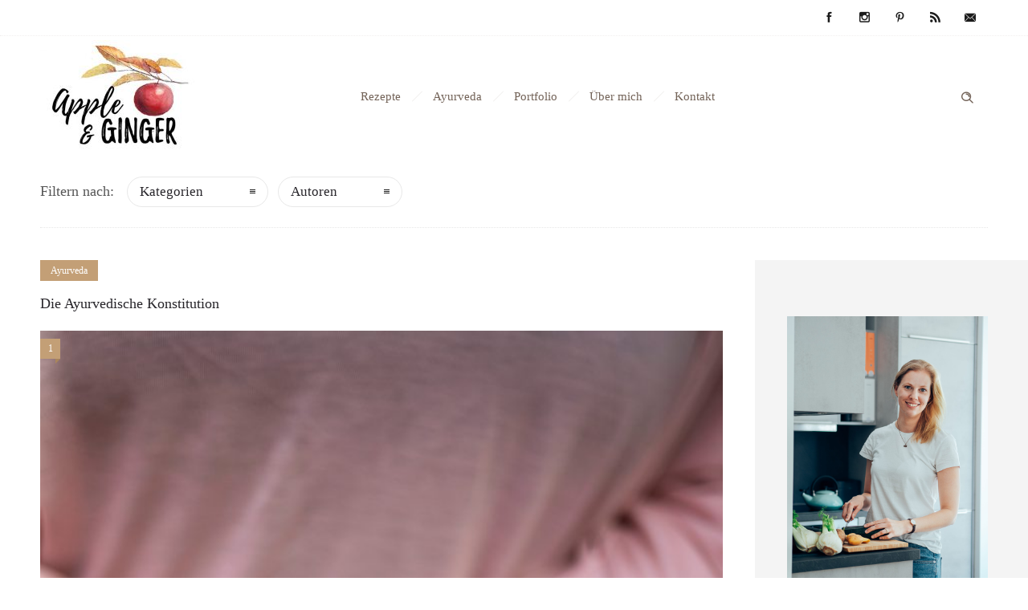

--- FILE ---
content_type: text/html; charset=UTF-8
request_url: https://appleandginger.de/category/lifestyle-nachhaltigkeit/stories/page/2
body_size: 14710
content:
<!DOCTYPE html>
<!--[if lt IE 7]><html
class="no-js ie lt-ie9 lt-ie8 lt-ie7" lang=de> <![endif]-->
<!--[if IE 7]><html
class="no-js ie lt-ie9 lt-ie8" lang=de> <![endif]-->
<!--[if IE 8]><html
class="no-js ie lt-ie9" lang=de> <![endif]-->
<!--[if gt IE 8]><html
class="no-js ie lt-ie10" lang=de> <![endif]-->
<!--[if gt IE 9]><!--><html
class=no-ie lang=de> <!--<![endif]--><head><meta
charset="utf-8"><link
rel=icon type=image/png href=https://appleandginger.de/wp-content/uploads/2017/11/AppleandGinger-Logo-quadrat.jpg><link
rel=apple-touch-icon href=https://appleandginger.de/wp-content/uploads/2017/11/AppleandGinger-Logo-quadrat.jpg><link
rel=apple-touch-icon sizes=76x76 href=https://appleandginger.de/wp-content/uploads/2017/11/AppleandGinger-Logo-quadrat.jpg><link
rel=apple-touch-icon sizes=120x120 href=https://appleandginger.de/wp-content/uploads/2017/11/AppleandGinger-Logo-quadrat.jpg><link
rel=apple-touch-icon sizes=152x152 href=https://appleandginger.de/wp-content/uploads/2017/11/AppleandGinger-Logo-quadrat.jpg><meta
name="viewport" content="width=device-width, initial-scale=1.0">
<!--[if lte IE 9]> <script src=https://appleandginger.de/wp-content/themes/dfd-ronneby/assets/js/html5shiv.js></script> <![endif]-->
<!--[if lte IE 8]> <script src=https://appleandginger.de/wp-content/themes/dfd-ronneby/assets/js/excanvas.compiled.js></script> <![endif]--><link
rel=alternate type=application/rss+xml title="Apple and Ginger Feed" href=https://appleandginger.de/feed/ ><meta
name='robots' content='index, follow, max-image-preview:large, max-snippet:-1, max-video-preview:-1'><title>Stories Archive - Seite 2 von 2 - Apple and Ginger</title><link
rel=canonical href=https://appleandginger.de/category/lifestyle-nachhaltigkeit/stories/page/2><link
rel=prev href=https://appleandginger.de/category/lifestyle-nachhaltigkeit/stories><meta
property="og:locale" content="de_DE"><meta
property="og:type" content="article"><meta
property="og:title" content="Stories Archive - Seite 2 von 2 - Apple and Ginger"><meta
property="og:url" content="https://appleandginger.de/category/lifestyle-nachhaltigkeit/stories"><meta
property="og:site_name" content="Apple and Ginger"><meta
name="twitter:card" content="summary_large_image"> <script type=application/ld+json class=yoast-schema-graph>{"@context":"https://schema.org","@graph":[{"@type":"CollectionPage","@id":"https://appleandginger.de/category/lifestyle-nachhaltigkeit/stories","url":"https://appleandginger.de/category/lifestyle-nachhaltigkeit/stories/page/2","name":"Stories Archive - Seite 2 von 2 - Apple and Ginger","isPartOf":{"@id":"https://appleandginger.de/#website"},"primaryImageOfPage":{"@id":"https://appleandginger.de/category/lifestyle-nachhaltigkeit/stories/page/2#primaryimage"},"image":{"@id":"https://appleandginger.de/category/lifestyle-nachhaltigkeit/stories/page/2#primaryimage"},"thumbnailUrl":"https://appleandginger.de/wp-content/uploads/2019/06/miguel-maldonado-658781-unsplash.jpg","breadcrumb":{"@id":"https://appleandginger.de/category/lifestyle-nachhaltigkeit/stories/page/2#breadcrumb"},"inLanguage":"de"},{"@type":"ImageObject","inLanguage":"de","@id":"https://appleandginger.de/category/lifestyle-nachhaltigkeit/stories/page/2#primaryimage","url":"https://appleandginger.de/wp-content/uploads/2019/06/miguel-maldonado-658781-unsplash.jpg","contentUrl":"https://appleandginger.de/wp-content/uploads/2019/06/miguel-maldonado-658781-unsplash.jpg","width":683,"height":1024,"caption":"Frau die drei Aprikosen in der Hand hält"},{"@type":"BreadcrumbList","@id":"https://appleandginger.de/category/lifestyle-nachhaltigkeit/stories/page/2#breadcrumb","itemListElement":[{"@type":"ListItem","position":1,"name":"Startseite","item":"https://appleandginger.de/"},{"@type":"ListItem","position":2,"name":"Lifestyle &amp; Nachhaltigkeit","item":"https://appleandginger.de/category/lifestyle-nachhaltigkeit"},{"@type":"ListItem","position":3,"name":"Stories"}]},{"@type":"WebSite","@id":"https://appleandginger.de/#website","url":"https://appleandginger.de/","name":"Apple and Ginger: Der Ayurveda Blog für ein besseres Lebensgefühl","description":"Gesunde vegetarische, vegane &amp; ayurvedische Rezepte","potentialAction":[{"@type":"SearchAction","target":{"@type":"EntryPoint","urlTemplate":"https://appleandginger.de/?s={search_term_string}"},"query-input":{"@type":"PropertyValueSpecification","valueRequired":true,"valueName":"search_term_string"}}],"inLanguage":"de"}]}</script> <link
rel=dns-prefetch href=//fonts.googleapis.com><link
rel=alternate type=application/rss+xml title="Apple and Ginger &raquo; Feed" href=https://appleandginger.de/feed><link
rel=alternate type=application/rss+xml title="Apple and Ginger &raquo; Kommentar-Feed" href=https://appleandginger.de/comments/feed><link
rel=alternate type=application/rss+xml title="Apple and Ginger &raquo; Stories Kategorie-Feed" href=https://appleandginger.de/category/lifestyle-nachhaltigkeit/stories/feed> <script>(()=>{"use strict";const e=[400,500,600,700,800,900],t=e=>`wprm-min-${e}`,n=e=>`wprm-max-${e}`,s=new Set,o="ResizeObserver"in window,r=o?new ResizeObserver((e=>{for(const t of e)c(t.target)})):null,i=.5/(window.devicePixelRatio||1);function c(s){const o=s.getBoundingClientRect().width||0;for(let r=0;r<e.length;r++){const c=e[r],a=o<=c+i;o>c+i?s.classList.add(t(c)):s.classList.remove(t(c)),a?s.classList.add(n(c)):s.classList.remove(n(c))}}function a(e){s.has(e)||(s.add(e),r&&r.observe(e),c(e))}!function(e=document){e.querySelectorAll(".wprm-recipe").forEach(a)}();if(new MutationObserver((e=>{for(const t of e)for(const e of t.addedNodes)e instanceof Element&&(e.matches?.(".wprm-recipe")&&a(e),e.querySelectorAll?.(".wprm-recipe").forEach(a))})).observe(document.documentElement,{childList:!0,subtree:!0}),!o){let e=0;addEventListener("resize",(()=>{e&&cancelAnimationFrame(e),e=requestAnimationFrame((()=>s.forEach(c)))}),{passive:!0})}})();</script><style id=wp-img-auto-sizes-contain-inline-css>img:is([sizes=auto i],[sizes^="auto," i]){contain-intrinsic-size:3000px 1500px}</style><link
rel=stylesheet href=https://appleandginger.de/wp-content/cache/minify/4e7c7.css media=all><style id=wp-block-library-inline-css>/*<![CDATA[*/:root{--wp-block-synced-color:#7a00df;--wp-block-synced-color--rgb:122,0,223;--wp-bound-block-color:var(--wp-block-synced-color);--wp-editor-canvas-background:#ddd;--wp-admin-theme-color:#007cba;--wp-admin-theme-color--rgb:0,124,186;--wp-admin-theme-color-darker-10:#006ba1;--wp-admin-theme-color-darker-10--rgb:0,107,160.5;--wp-admin-theme-color-darker-20:#005a87;--wp-admin-theme-color-darker-20--rgb:0,90,135;--wp-admin-border-width-focus:2px}@media (min-resolution:192dpi){:root{--wp-admin-border-width-focus:1.5px}}.wp-element-button{cursor:pointer}:root .has-very-light-gray-background-color{background-color:#eee}:root .has-very-dark-gray-background-color{background-color:#313131}:root .has-very-light-gray-color{color:#eee}:root .has-very-dark-gray-color{color:#313131}:root .has-vivid-green-cyan-to-vivid-cyan-blue-gradient-background{background:linear-gradient(135deg,#00d084,#0693e3)}:root .has-purple-crush-gradient-background{background:linear-gradient(135deg,#34e2e4,#4721fb 50%,#ab1dfe)}:root .has-hazy-dawn-gradient-background{background:linear-gradient(135deg,#faaca8,#dad0ec)}:root .has-subdued-olive-gradient-background{background:linear-gradient(135deg,#fafae1,#67a671)}:root .has-atomic-cream-gradient-background{background:linear-gradient(135deg,#fdd79a,#004a59)}:root .has-nightshade-gradient-background{background:linear-gradient(135deg,#330968,#31cdcf)}:root .has-midnight-gradient-background{background:linear-gradient(135deg,#020381,#2874fc)}:root{--wp--preset--font-size--normal:16px;--wp--preset--font-size--huge:42px}.has-regular-font-size{font-size:1em}.has-larger-font-size{font-size:2.625em}.has-normal-font-size{font-size:var(--wp--preset--font-size--normal)}.has-huge-font-size{font-size:var(--wp--preset--font-size--huge)}.has-text-align-center{text-align:center}.has-text-align-left{text-align:left}.has-text-align-right{text-align:right}.has-fit-text{white-space:nowrap!important}#end-resizable-editor-section{display:none}.aligncenter{clear:both}.items-justified-left{justify-content:flex-start}.items-justified-center{justify-content:center}.items-justified-right{justify-content:flex-end}.items-justified-space-between{justify-content:space-between}.screen-reader-text{border:0;clip-path:inset(50%);height:1px;margin:-1px;overflow:hidden;padding:0;position:absolute;width:1px;word-wrap:normal!important}.screen-reader-text:focus{background-color:#ddd;clip-path:none;color:#444;display:block;font-size:1em;height:auto;left:5px;line-height:normal;padding:15px 23px 14px;text-decoration:none;top:5px;width:auto;z-index:100000}html :where(.has-border-color){border-style:solid}html :where([style*=border-top-color]){border-top-style:solid}html :where([style*=border-right-color]){border-right-style:solid}html :where([style*=border-bottom-color]){border-bottom-style:solid}html :where([style*=border-left-color]){border-left-style:solid}html :where([style*=border-width]){border-style:solid}html :where([style*=border-top-width]){border-top-style:solid}html :where([style*=border-right-width]){border-right-style:solid}html :where([style*=border-bottom-width]){border-bottom-style:solid}html :where([style*=border-left-width]){border-left-style:solid}html :where(img[class*=wp-image-]){height:auto;max-width:100%}:where(figure){margin:0 0 1em}html :where(.is-position-sticky){--wp-admin--admin-bar--position-offset:var(--wp-admin--admin-bar--height,0px)}@media screen and (max-width:600px){html:where(.is-position-sticky){--wp-admin--admin-bar--position-offset:0px}}/*]]>*/</style><style id=wp-block-image-inline-css>/*<![CDATA[*/.wp-block-image>a,.wp-block-image>figure>a{display:inline-block}.wp-block-image img{box-sizing:border-box;height:auto;max-width:100%;vertical-align:bottom}@media not (prefers-reduced-motion){.wp-block-image img.hide{visibility:hidden}.wp-block-image img.show{animation:show-content-image .4s}}.wp-block-image[style*=border-radius] img,.wp-block-image[style*=border-radius]>a{border-radius:inherit}.wp-block-image.has-custom-border img{box-sizing:border-box}.wp-block-image.aligncenter{text-align:center}.wp-block-image.alignfull>a,.wp-block-image.alignwide>a{width:100%}.wp-block-image.alignfull img,.wp-block-image.alignwide img{height:auto;width:100%}.wp-block-image .aligncenter,.wp-block-image .alignleft,.wp-block-image .alignright,.wp-block-image.aligncenter,.wp-block-image.alignleft,.wp-block-image.alignright{display:table}.wp-block-image .aligncenter>figcaption,.wp-block-image .alignleft>figcaption,.wp-block-image .alignright>figcaption,.wp-block-image.aligncenter>figcaption,.wp-block-image.alignleft>figcaption,.wp-block-image.alignright>figcaption{caption-side:bottom;display:table-caption}.wp-block-image .alignleft{float:left;margin:.5em 1em .5em 0}.wp-block-image .alignright{float:right;margin:.5em 0 .5em 1em}.wp-block-image .aligncenter{margin-left:auto;margin-right:auto}.wp-block-image :where(figcaption){margin-bottom:1em;margin-top:.5em}.wp-block-image.is-style-circle-mask img{border-radius:9999px}@supports ((-webkit-mask-image:none) or (mask-image:none)) or (-webkit-mask-image:none){.wp-block-image.is-style-circle-mask img{border-radius:0;-webkit-mask-image:url('data:image/svg+xml;utf8,<svg viewBox="0 0 100 100" xmlns=http://www.w3.org/2000/svg><circle cx=50 cy=50 r=50 /></svg>');mask-image:url('data:image/svg+xml;utf8,<svg viewBox="0 0 100 100" xmlns=http://www.w3.org/2000/svg><circle cx=50 cy=50 r=50 /></svg>');mask-mode:alpha;-webkit-mask-position:center;mask-position:center;-webkit-mask-repeat:no-repeat;mask-repeat:no-repeat;-webkit-mask-size:contain;mask-size:contain}}:root :where(.wp-block-image.is-style-rounded img,.wp-block-image .is-style-rounded img){border-radius:9999px}.wp-block-image figure{margin:0}.wp-lightbox-container{display:flex;flex-direction:column;position:relative}.wp-lightbox-container img{cursor:zoom-in}.wp-lightbox-container img:hover+button{opacity:1}.wp-lightbox-container button{align-items:center;backdrop-filter:blur(16px) saturate(180%);background-color:#5a5a5a40;border:none;border-radius:4px;cursor:zoom-in;display:flex;height:20px;justify-content:center;opacity:0;padding:0;position:absolute;right:16px;text-align:center;top:16px;width:20px;z-index:100}@media not (prefers-reduced-motion){.wp-lightbox-container button{transition:opacity .2s ease}}.wp-lightbox-container button:focus-visible{outline:3px auto #5a5a5a40;outline:3px auto -webkit-focus-ring-color;outline-offset:3px}.wp-lightbox-container button:hover{cursor:pointer;opacity:1}.wp-lightbox-container button:focus{opacity:1}.wp-lightbox-container button:focus,.wp-lightbox-container button:hover,.wp-lightbox-container button:not(:hover):not(:active):not(.has-background){background-color:#5a5a5a40;border:none}.wp-lightbox-overlay{box-sizing:border-box;cursor:zoom-out;height:100vh;left:0;overflow:hidden;position:fixed;top:0;visibility:hidden;width:100%;z-index:100000}.wp-lightbox-overlay .close-button{align-items:center;cursor:pointer;display:flex;justify-content:center;min-height:40px;min-width:40px;padding:0;position:absolute;right:calc(env(safe-area-inset-right) + 16px);top:calc(env(safe-area-inset-top) + 16px);z-index:5000000}.wp-lightbox-overlay .close-button:focus,.wp-lightbox-overlay .close-button:hover,.wp-lightbox-overlay .close-button:not(:hover):not(:active):not(.has-background){background:none;border:none}.wp-lightbox-overlay .lightbox-image-container{height:var(--wp--lightbox-container-height);left:50%;overflow:hidden;position:absolute;top:50%;transform:translate(-50%,-50%);transform-origin:top left;width:var(--wp--lightbox-container-width);z-index:9999999999}.wp-lightbox-overlay .wp-block-image{align-items:center;box-sizing:border-box;display:flex;height:100%;justify-content:center;margin:0;position:relative;transform-origin:0 0;width:100%;z-index:3000000}.wp-lightbox-overlay .wp-block-image img{height:var(--wp--lightbox-image-height);min-height:var(--wp--lightbox-image-height);min-width:var(--wp--lightbox-image-width);width:var(--wp--lightbox-image-width)}.wp-lightbox-overlay .wp-block-image figcaption{display:none}.wp-lightbox-overlay button{background:none;border:none}.wp-lightbox-overlay .scrim{background-color:#fff;height:100%;opacity:.9;position:absolute;width:100%;z-index:2000000}.wp-lightbox-overlay.active{visibility:visible}@media not (prefers-reduced-motion){.wp-lightbox-overlay.active{animation:turn-on-visibility .25s both}.wp-lightbox-overlay.active img{animation:turn-on-visibility .35s both}.wp-lightbox-overlay.show-closing-animation:not(.active){animation:turn-off-visibility .35s both}.wp-lightbox-overlay.show-closing-animation:not(.active) img{animation:turn-off-visibility .25s both}.wp-lightbox-overlay.zoom.active{animation:none;opacity:1;visibility:visible}.wp-lightbox-overlay.zoom.active .lightbox-image-container{animation:lightbox-zoom-in .4s}.wp-lightbox-overlay.zoom.active .lightbox-image-container img{animation:none}.wp-lightbox-overlay.zoom.active .scrim{animation:turn-on-visibility .4s forwards}.wp-lightbox-overlay.zoom.show-closing-animation:not(.active){animation:none}.wp-lightbox-overlay.zoom.show-closing-animation:not(.active) .lightbox-image-container{animation:lightbox-zoom-out .4s}.wp-lightbox-overlay.zoom.show-closing-animation:not(.active) .lightbox-image-container img{animation:none}.wp-lightbox-overlay.zoom.show-closing-animation:not(.active) .scrim{animation:turn-off-visibility .4s forwards}}@keyframes show-content-image{0%{visibility:hidden}99%{visibility:hidden}to{visibility:visible}}@keyframes turn-on-visibility{0%{opacity:0}to{opacity:1}}@keyframes turn-off-visibility{0%{opacity:1;visibility:visible}99%{opacity:0;visibility:visible}to{opacity:0;visibility:hidden}}@keyframes lightbox-zoom-in{0%{transform:translate(calc((-100vw + var(--wp--lightbox-scrollbar-width))/2 + var(--wp--lightbox-initial-left-position)),calc(-50vh + var(--wp--lightbox-initial-top-position))) scale(var(--wp--lightbox-scale))}to{transform:translate(-50%,-50%) scale(1)}}@keyframes lightbox-zoom-out{0%{transform:translate(-50%,-50%) scale(1);visibility:visible}99%{visibility:visible}to{transform:translate(calc((-100vw + var(--wp--lightbox-scrollbar-width))/2 + var(--wp--lightbox-initial-left-position)),calc(-50vh + var(--wp--lightbox-initial-top-position))) scale(var(--wp--lightbox-scale));visibility:hidden}}/*]]>*/</style><style id=global-styles-inline-css>/*<![CDATA[*/:root{--wp--preset--aspect-ratio--square:1;--wp--preset--aspect-ratio--4-3:4/3;--wp--preset--aspect-ratio--3-4:3/4;--wp--preset--aspect-ratio--3-2:3/2;--wp--preset--aspect-ratio--2-3:2/3;--wp--preset--aspect-ratio--16-9:16/9;--wp--preset--aspect-ratio--9-16:9/16;--wp--preset--color--black:#000;--wp--preset--color--cyan-bluish-gray:#abb8c3;--wp--preset--color--white:#fff;--wp--preset--color--pale-pink:#f78da7;--wp--preset--color--vivid-red:#cf2e2e;--wp--preset--color--luminous-vivid-orange:#ff6900;--wp--preset--color--luminous-vivid-amber:#fcb900;--wp--preset--color--light-green-cyan:#7bdcb5;--wp--preset--color--vivid-green-cyan:#00d084;--wp--preset--color--pale-cyan-blue:#8ed1fc;--wp--preset--color--vivid-cyan-blue:#0693e3;--wp--preset--color--vivid-purple:#9b51e0;--wp--preset--gradient--vivid-cyan-blue-to-vivid-purple:linear-gradient(135deg,rgb(6,147,227) 0%,rgb(155,81,224) 100%);--wp--preset--gradient--light-green-cyan-to-vivid-green-cyan:linear-gradient(135deg,rgb(122,220,180) 0%,rgb(0,208,130) 100%);--wp--preset--gradient--luminous-vivid-amber-to-luminous-vivid-orange:linear-gradient(135deg,rgb(252,185,0) 0%,rgb(255,105,0) 100%);--wp--preset--gradient--luminous-vivid-orange-to-vivid-red:linear-gradient(135deg,rgb(255,105,0) 0%,rgb(207,46,46) 100%);--wp--preset--gradient--very-light-gray-to-cyan-bluish-gray:linear-gradient(135deg,rgb(238,238,238) 0%,rgb(169,184,195) 100%);--wp--preset--gradient--cool-to-warm-spectrum:linear-gradient(135deg,rgb(74,234,220) 0%,rgb(151,120,209) 20%,rgb(207,42,186) 40%,rgb(238,44,130) 60%,rgb(251,105,98) 80%,rgb(254,248,76) 100%);--wp--preset--gradient--blush-light-purple:linear-gradient(135deg,rgb(255,206,236) 0%,rgb(152,150,240) 100%);--wp--preset--gradient--blush-bordeaux:linear-gradient(135deg,rgb(254,205,165) 0%,rgb(254,45,45) 50%,rgb(107,0,62) 100%);--wp--preset--gradient--luminous-dusk:linear-gradient(135deg,rgb(255,203,112) 0%,rgb(199,81,192) 50%,rgb(65,88,208) 100%);--wp--preset--gradient--pale-ocean:linear-gradient(135deg,rgb(255,245,203) 0%,rgb(182,227,212) 50%,rgb(51,167,181) 100%);--wp--preset--gradient--electric-grass:linear-gradient(135deg,rgb(202,248,128) 0%,rgb(113,206,126) 100%);--wp--preset--gradient--midnight:linear-gradient(135deg,rgb(2,3,129) 0%,rgb(40,116,252) 100%);--wp--preset--font-size--small:13px;--wp--preset--font-size--medium:20px;--wp--preset--font-size--large:36px;--wp--preset--font-size--x-large:42px;--wp--preset--spacing--20:0.44rem;--wp--preset--spacing--30:0.67rem;--wp--preset--spacing--40:1rem;--wp--preset--spacing--50:1.5rem;--wp--preset--spacing--60:2.25rem;--wp--preset--spacing--70:3.38rem;--wp--preset--spacing--80:5.06rem;--wp--preset--shadow--natural:6px 6px 9px rgba(0, 0, 0, 0.2);--wp--preset--shadow--deep:12px 12px 50px rgba(0, 0, 0, 0.4);--wp--preset--shadow--sharp:6px 6px 0px rgba(0, 0, 0, 0.2);--wp--preset--shadow--outlined:6px 6px 0px -3px rgb(255, 255, 255), 6px 6px rgb(0, 0, 0);--wp--preset--shadow--crisp:6px 6px 0px rgb(0, 0, 0)}:where(.is-layout-flex){gap:0.5em}:where(.is-layout-grid){gap:0.5em}body .is-layout-flex{display:flex}.is-layout-flex{flex-wrap:wrap;align-items:center}.is-layout-flex>:is(*,div){margin:0}body .is-layout-grid{display:grid}.is-layout-grid>:is(*,div){margin:0}:where(.wp-block-columns.is-layout-flex){gap:2em}:where(.wp-block-columns.is-layout-grid){gap:2em}:where(.wp-block-post-template.is-layout-flex){gap:1.25em}:where(.wp-block-post-template.is-layout-grid){gap:1.25em}.has-black-color{color:var(--wp--preset--color--black) !important}.has-cyan-bluish-gray-color{color:var(--wp--preset--color--cyan-bluish-gray) !important}.has-white-color{color:var(--wp--preset--color--white) !important}.has-pale-pink-color{color:var(--wp--preset--color--pale-pink) !important}.has-vivid-red-color{color:var(--wp--preset--color--vivid-red) !important}.has-luminous-vivid-orange-color{color:var(--wp--preset--color--luminous-vivid-orange) !important}.has-luminous-vivid-amber-color{color:var(--wp--preset--color--luminous-vivid-amber) !important}.has-light-green-cyan-color{color:var(--wp--preset--color--light-green-cyan) !important}.has-vivid-green-cyan-color{color:var(--wp--preset--color--vivid-green-cyan) !important}.has-pale-cyan-blue-color{color:var(--wp--preset--color--pale-cyan-blue) !important}.has-vivid-cyan-blue-color{color:var(--wp--preset--color--vivid-cyan-blue) !important}.has-vivid-purple-color{color:var(--wp--preset--color--vivid-purple) !important}.has-black-background-color{background-color:var(--wp--preset--color--black) !important}.has-cyan-bluish-gray-background-color{background-color:var(--wp--preset--color--cyan-bluish-gray) !important}.has-white-background-color{background-color:var(--wp--preset--color--white) !important}.has-pale-pink-background-color{background-color:var(--wp--preset--color--pale-pink) !important}.has-vivid-red-background-color{background-color:var(--wp--preset--color--vivid-red) !important}.has-luminous-vivid-orange-background-color{background-color:var(--wp--preset--color--luminous-vivid-orange) !important}.has-luminous-vivid-amber-background-color{background-color:var(--wp--preset--color--luminous-vivid-amber) !important}.has-light-green-cyan-background-color{background-color:var(--wp--preset--color--light-green-cyan) !important}.has-vivid-green-cyan-background-color{background-color:var(--wp--preset--color--vivid-green-cyan) !important}.has-pale-cyan-blue-background-color{background-color:var(--wp--preset--color--pale-cyan-blue) !important}.has-vivid-cyan-blue-background-color{background-color:var(--wp--preset--color--vivid-cyan-blue) !important}.has-vivid-purple-background-color{background-color:var(--wp--preset--color--vivid-purple) !important}.has-black-border-color{border-color:var(--wp--preset--color--black) !important}.has-cyan-bluish-gray-border-color{border-color:var(--wp--preset--color--cyan-bluish-gray) !important}.has-white-border-color{border-color:var(--wp--preset--color--white) !important}.has-pale-pink-border-color{border-color:var(--wp--preset--color--pale-pink) !important}.has-vivid-red-border-color{border-color:var(--wp--preset--color--vivid-red) !important}.has-luminous-vivid-orange-border-color{border-color:var(--wp--preset--color--luminous-vivid-orange) !important}.has-luminous-vivid-amber-border-color{border-color:var(--wp--preset--color--luminous-vivid-amber) !important}.has-light-green-cyan-border-color{border-color:var(--wp--preset--color--light-green-cyan) !important}.has-vivid-green-cyan-border-color{border-color:var(--wp--preset--color--vivid-green-cyan) !important}.has-pale-cyan-blue-border-color{border-color:var(--wp--preset--color--pale-cyan-blue) !important}.has-vivid-cyan-blue-border-color{border-color:var(--wp--preset--color--vivid-cyan-blue) !important}.has-vivid-purple-border-color{border-color:var(--wp--preset--color--vivid-purple) !important}.has-vivid-cyan-blue-to-vivid-purple-gradient-background{background:var(--wp--preset--gradient--vivid-cyan-blue-to-vivid-purple) !important}.has-light-green-cyan-to-vivid-green-cyan-gradient-background{background:var(--wp--preset--gradient--light-green-cyan-to-vivid-green-cyan) !important}.has-luminous-vivid-amber-to-luminous-vivid-orange-gradient-background{background:var(--wp--preset--gradient--luminous-vivid-amber-to-luminous-vivid-orange) !important}.has-luminous-vivid-orange-to-vivid-red-gradient-background{background:var(--wp--preset--gradient--luminous-vivid-orange-to-vivid-red) !important}.has-very-light-gray-to-cyan-bluish-gray-gradient-background{background:var(--wp--preset--gradient--very-light-gray-to-cyan-bluish-gray) !important}.has-cool-to-warm-spectrum-gradient-background{background:var(--wp--preset--gradient--cool-to-warm-spectrum) !important}.has-blush-light-purple-gradient-background{background:var(--wp--preset--gradient--blush-light-purple) !important}.has-blush-bordeaux-gradient-background{background:var(--wp--preset--gradient--blush-bordeaux) !important}.has-luminous-dusk-gradient-background{background:var(--wp--preset--gradient--luminous-dusk) !important}.has-pale-ocean-gradient-background{background:var(--wp--preset--gradient--pale-ocean) !important}.has-electric-grass-gradient-background{background:var(--wp--preset--gradient--electric-grass) !important}.has-midnight-gradient-background{background:var(--wp--preset--gradient--midnight) !important}.has-small-font-size{font-size:var(--wp--preset--font-size--small) !important}.has-medium-font-size{font-size:var(--wp--preset--font-size--medium) !important}.has-large-font-size{font-size:var(--wp--preset--font-size--large) !important}.has-x-large-font-size{font-size:var(--wp--preset--font-size--x-large) !important}/*]]>*/</style><style id=classic-theme-styles-inline-css>.wp-block-button__link{color:#fff;background-color:#32373c;border-radius:9999px;box-shadow:none;text-decoration:none;padding:calc(.667em + 2px) calc(1.333em + 2px);font-size:1.125em}.wp-block-file__button{background:#32373c;color:#fff;text-decoration:none}</style><link
rel=stylesheet href=https://appleandginger.de/wp-content/cache/minify/2ee43.css media=all><link
rel=stylesheet href="https://fonts.googleapis.com/css?family=LatoLight%3A400%2C400italic&#038;subset=latin&#038;ver=1738659711"> <script src=https://appleandginger.de/wp-content/cache/minify/818c0.js></script> <script id=jquery-migrate-js-after>/*<![CDATA[*/<meta name="google-site-verification"content="rQ_GzJEpjACRpz5JtKLHzyFEuUwvkZZtlkOQxXfbrSI"/>/*]]>*/</script> <script src=https://appleandginger.de/wp-content/cache/minify/35cfe.js></script> <link
rel=https://api.w.org/ href=https://appleandginger.de/wp-json/ ><link
rel=alternate title=JSON type=application/json href=https://appleandginger.de/wp-json/wp/v2/categories/448><link
rel=EditURI type=application/rsd+xml title=RSD href=https://appleandginger.de/xmlrpc.php?rsd><meta
name="generator" content="WordPress 6.9"><style>#related_posts_thumbnails li{border-right:1px solid #ddd;background-color:#fff}#related_posts_thumbnails li:hover{background-color:#eee}.relpost_content{font-size:12px;color:#333}.relpost-block-single{background-color:#fff;border-right:1px solid #ddd;border-left:1px solid #ddd;margin-right:-1px}.relpost-block-single:hover{background-color:#eee}</style><meta
property="og:image" content="https://appleandginger.de/wp-content/uploads/2019/06/miguel-maldonado-658781-unsplash.jpg"><meta
property="og:image:width" content="683"><meta
property="og:image:height" content="1024"><meta
property="og:url" content="https://appleandginger.de/die-ayurvedische-konstitution"><meta
property="og:title" content="Die Ayurvedische Konstitution "><script>(function(url){if(/(?:Chrome\/26\.0\.1410\.63 Safari\/537\.31|WordfenceTestMonBot)/.test(navigator.userAgent)){return;}
var addEvent=function(evt,handler){if(window.addEventListener){document.addEventListener(evt,handler,false);}else if(window.attachEvent){document.attachEvent('on'+evt,handler);}};var removeEvent=function(evt,handler){if(window.removeEventListener){document.removeEventListener(evt,handler,false);}else if(window.detachEvent){document.detachEvent('on'+evt,handler);}};var evts='contextmenu dblclick drag dragend dragenter dragleave dragover dragstart drop keydown keypress keyup mousedown mousemove mouseout mouseover mouseup mousewheel scroll'.split(' ');var logHuman=function(){if(window.wfLogHumanRan){return;}
window.wfLogHumanRan=true;var wfscr=document.createElement('script');wfscr.type='text/javascript';wfscr.async=true;wfscr.src=url+'&r='+Math.random();(document.getElementsByTagName('head')[0]||document.getElementsByTagName('body')[0]).appendChild(wfscr);for(var i=0;i<evts.length;i++){removeEvent(evts[i],logHuman);}};for(var i=0;i<evts.length;i++){addEvent(evts[i],logHuman);}})('//appleandginger.de/?wordfence_lh=1&hid=8960535F4819068A56464D74048F78E9');</script><style>/*<![CDATA[*/html body .wprm-recipe-container{color:#333}html body .wprm-recipe-container a.wprm-recipe-print{color:#333}html body .wprm-recipe-container a.wprm-recipe-print:hover{color:#333}html body .wprm-recipe-container .wprm-recipe{background-color:#fff}html body .wprm-recipe-container .wprm-recipe{border-color:#aaa}html body .wprm-recipe-container .wprm-recipe-tastefully-simple .wprm-recipe-time-container{border-color:#aaa}html body .wprm-recipe-container .wprm-recipe .wprm-color-border{border-color:#aaa}html body .wprm-recipe-container a{color:#3498db}html body .wprm-recipe-container .wprm-recipe-tastefully-simple .wprm-recipe-name{color:#000}html body .wprm-recipe-container .wprm-recipe-tastefully-simple .wprm-recipe-header{color:#000}html body .wprm-recipe-container h1{color:#000}html body .wprm-recipe-container h2{color:#000}html body .wprm-recipe-container h3{color:#000}html body .wprm-recipe-container h4{color:#000}html body .wprm-recipe-container h5{color:#000}html body .wprm-recipe-container h6{color:#000}html body .wprm-recipe-container svg path{fill:#343434}html body .wprm-recipe-container svg rect{fill:#343434}html body .wprm-recipe-container svg polygon{stroke:#343434}html body .wprm-recipe-container .wprm-rating-star-full svg polygon{fill:#343434}html body .wprm-recipe-container .wprm-recipe .wprm-color-accent{background-color:#2c3e50}html body .wprm-recipe-container .wprm-recipe .wprm-color-accent{color:#fff}html body .wprm-recipe-container .wprm-recipe .wprm-color-accent a.wprm-recipe-print{color:#fff}html body .wprm-recipe-container .wprm-recipe .wprm-color-accent a.wprm-recipe-print:hover{color:#fff}html body .wprm-recipe-container .wprm-recipe-colorful .wprm-recipe-header{background-color:#2c3e50}html body .wprm-recipe-container .wprm-recipe-colorful .wprm-recipe-header{color:#fff}html body .wprm-recipe-container .wprm-recipe-colorful .wprm-recipe-meta>div{background-color:#3498db}html body .wprm-recipe-container .wprm-recipe-colorful .wprm-recipe-meta>div{color:#fff}html body .wprm-recipe-container .wprm-recipe-colorful .wprm-recipe-meta > div a.wprm-recipe-print{color:#fff}html body .wprm-recipe-container .wprm-recipe-colorful .wprm-recipe-meta > div a.wprm-recipe-print:hover{color:#fff}.wprm-rating-star svg polygon{stroke:#343434}.wprm-rating-star.wprm-rating-star-full svg polygon{fill:#343434}html body .wprm-recipe-container .wprm-recipe-instruction-image{text-align:left}html body .wprm-recipe-container li.wprm-recipe-ingredient{list-style-type:disc}html body .wprm-recipe-container li.wprm-recipe-instruction{list-style-type:decimal}.tippy-box[data-theme~="wprm"]{background-color:#333;color:#FFF}.tippy-box[data-theme~="wprm"][data-placement^="top"]>.tippy-arrow::before{border-top-color:#333}.tippy-box[data-theme~="wprm"][data-placement^="bottom"]>.tippy-arrow::before{border-bottom-color:#333}.tippy-box[data-theme~="wprm"][data-placement^="left"]>.tippy-arrow::before{border-left-color:#333}.tippy-box[data-theme~="wprm"][data-placement^="right"]>.tippy-arrow::before{border-right-color:#333}.tippy-box[data-theme~="wprm"] a{color:#FFF}.wprm-comment-rating svg{width:18px !important;height:18px !important}img.wprm-comment-rating{width:90px !important;height:18px !important}body{--comment-rating-star-color:#ee2}body{--wprm-popup-font-size:16px}body{--wprm-popup-background:#fff}body{--wprm-popup-title:#000}body{--wprm-popup-content:#444}body{--wprm-popup-button-background:#444}body{--wprm-popup-button-text:#fff}body{--wprm-popup-accent:#747B2D}/*]]>*/</style><style>.wprm-glossary-term{color:#5A822B;text-decoration:underline;cursor:help}</style><meta
name="generator" content="Powered by WPBakery Page Builder - drag and drop page builder for WordPress."><style id=sccss></style><noscript><style>.wpb_animate_when_almost_visible{opacity:1}</style></noscript></head><body
class="archive paged category category-stories category-448 paged-2 category-paged-2 wp-theme-dfd-ronneby dfd-smooth-scroll wpb-js-composer js-comp-ver-6.7.0 vc_responsive" data-directory=https://appleandginger.de/wp-content/themes/dfd-ronneby  data-header-responsive-width=1101 data-lazy-load-offset=100% data-share-pretty=Share data-next-pretty=next data-prev-pretty=prev><div
class=form-search-section style="display: none;"><div
class=row><form
role=search method=get id=searchform_6968e09aaee91 class=form-search action=https://appleandginger.de/ >
<i
class="dfdicon-header-search-icon inside-search-icon"></i>
<input
type=text value name=s id=s_6968e09aaee8f class=search-query placeholder="Suchen Sie auf der Website ..." aria-label="Search on site">
<input
type=submit value=Suchen class=btn>
<i
class="header-search-switcher close-search"></i></form></div></div><div
id=header-container class="header-style-1 header-layout-boxed sticky-header-disabled logo-position-left menu-position-top  dfd-highlight-has-submenu dfd-enable-mega-menu with-top-panel"><section
id=header><div
class=header-top-panel><div
class=row><div
class="columns twelve header-info-panel"><div
class="widget soc-icons dfd-soc-icons-hover-style-2">
<a
href=http://facebook.com/applenginger class="fb soc_icon-facebook" title=Facebook target=_blank><span
class="line-top-left soc_icon-facebook"></span><span
class="line-top-center soc_icon-facebook"></span><span
class="line-top-right soc_icon-facebook"></span><span
class="line-bottom-left soc_icon-facebook"></span><span
class="line-bottom-center soc_icon-facebook"></span><span
class="line-bottom-right soc_icon-facebook"></span><i
class=soc_icon-facebook></i></a><a
href=https://www.instagram.com/applenginger class="in soc_icon-instagram" title=Instagram target=_blank><span
class="line-top-left soc_icon-instagram"></span><span
class="line-top-center soc_icon-instagram"></span><span
class="line-top-right soc_icon-instagram"></span><span
class="line-bottom-left soc_icon-instagram"></span><span
class="line-bottom-center soc_icon-instagram"></span><span
class="line-bottom-right soc_icon-instagram"></span><i
class=soc_icon-instagram></i></a><a
href=https://www.pinterest.de/applenginger class="pt soc_icon-pinterest" title=Pinterest target=_blank><span
class="line-top-left soc_icon-pinterest"></span><span
class="line-top-center soc_icon-pinterest"></span><span
class="line-top-right soc_icon-pinterest"></span><span
class="line-bottom-left soc_icon-pinterest"></span><span
class="line-bottom-center soc_icon-pinterest"></span><span
class="line-bottom-right soc_icon-pinterest"></span><i
class=soc_icon-pinterest></i></a><a
href=https://appleandginger.de/feed class="rss soc_icon-rss" title=RSS target=_blank><span
class="line-top-left soc_icon-rss"></span><span
class="line-top-center soc_icon-rss"></span><span
class="line-top-right soc_icon-rss"></span><span
class="line-bottom-left soc_icon-rss"></span><span
class="line-bottom-center soc_icon-rss"></span><span
class="line-bottom-right soc_icon-rss"></span><i
class=soc_icon-rss></i></a><a
href=mailto:hello@appleandginger.de class="ml soc_icon-mail" title=mail target=_blank><span
class="line-top-left soc_icon-mail"></span><span
class="line-top-center soc_icon-mail"></span><span
class="line-top-right soc_icon-mail"></span><span
class="line-bottom-left soc_icon-mail"></span><span
class="line-bottom-center soc_icon-mail"></span><span
class="line-bottom-right soc_icon-mail"></span><i
class=soc_icon-mail></i></a></div></div></div></div><div
class=header-wrap><div
class="row decorated"><div
class="columns twelve header-main-panel"><div
class=header-col-left><div
class=mobile-logo>
<a
href=https://appleandginger.de title=Home><img
src=https://appleandginger.de/wp-content/uploads/2017/11/AppleandGinger-Logo-1.jpg alt=logo></a></div><div
class=logo-for-panel><div
class=inline-block>
<a
href=https://appleandginger.de>
<img
src=https://appleandginger.de/wp-content/uploads/2017/11/AppleandGinger-Logo-1-192x140.jpg alt="Apple and Ginger" data-retina=https://appleandginger.de/wp-content/uploads/2017/11/AppleandGinger-Logo-1.jpg data-retina_w=1000 data-retina_h=728 style="height: 140px;">
</a></div></div></div><div
class="header-col-right text-center clearfix"><div
class=header-icons-wrapper><div
class=dl-menuwrapper>
<a
href=#sidr class="dl-trigger icon-mobile-menu dfd-vertical-aligned" id=mobile-menu aria-label="Open mobile menu">
<span
class="icon-wrap dfd-middle-line"></span>
<span
class="icon-wrap dfd-top-line"></span>
<span
class="icon-wrap dfd-bottom-line"></span>
</a></div><div
class=form-search-wrap>
<a
href=# class="header-search-switcher dfd-icon-zoom" aria-label="Header search"></a></div></div></div><div
class=header-col-fluid>
<a
href=https://appleandginger.de title=Home class=fixed-header-logo>
<img
src=https://appleandginger.de/wp-content/uploads/2017/11/AppleandGinger-Logo-1.jpg alt=logo>
</a><nav
class="mega-menu clearfix  text-right" id=main_mega_menu><ul
id=menu-menue-links class="nav-menu menu-primary-navigation menu-clonable-for-mobiles"><li
id=nav-menu-item-13819-6968e09ab2cf1 class="mega-menu-item nav-item menu-item-depth-0 has-submenu "><a
href=https://appleandginger.de/rezepte class="menu-link main-menu-link item-title">Rezepte</a><div
class=sub-nav><ul
class="menu-depth-1 sub-menu sub-nav-group"  >
<li
id=nav-menu-item-14212-6968e09ab2d97 class="mega-menu-item sub-nav-item menu-item-depth-1 "><a
href=https://appleandginger.de/rezepte/ayurvedische-rezepte class="menu-link sub-menu-link">Ayurvedische Rezepte</a></li>
<li
id=nav-menu-item-13882-6968e09ab2dfd class="mega-menu-item sub-nav-item menu-item-depth-1 "><a
href=https://appleandginger.de/rezepte/fruehstueck class="menu-link sub-menu-link">Frühstücksideen</a></li>
<li
id=nav-menu-item-15094-6968e09ab2e58 class="mega-menu-item sub-nav-item menu-item-depth-1 "><a
href=https://appleandginger.de/rezepte/brotzeit class="menu-link sub-menu-link">Brotzeit</a></li>
<li
id=nav-menu-item-13824-6968e09ab2eae class="mega-menu-item sub-nav-item menu-item-depth-1 "><a
href=https://appleandginger.de/rezepte/hauptgerichte class="menu-link sub-menu-link">Hauptgerichte</a></li>
<li
id=nav-menu-item-13823-6968e09ab2eee class="mega-menu-item sub-nav-item menu-item-depth-1 "><a
href=https://appleandginger.de/rezepte/dessert-kuchen-suesses class="menu-link sub-menu-link">Desserts, Kuchen &#038; Süße Naschereien</a></li>
<li
id=nav-menu-item-13820-6968e09ab2f29 class="mega-menu-item sub-nav-item menu-item-depth-1 "><a
href=https://appleandginger.de/rezepte/snacks-und-beilagen class="menu-link sub-menu-link">Snacks und Beilagen</a></li>
<li
id=nav-menu-item-14904-6968e09ab2f5f class="mega-menu-item sub-nav-item menu-item-depth-1 "><a
href=https://appleandginger.de/rezepte/getraenke-smoothies class="menu-link sub-menu-link">Getränke und Smoothies</a></li>
<li
id=nav-menu-item-15275-6968e09ab2f93 class="mega-menu-item sub-nav-item menu-item-depth-1 has-submenu "><a
href=https://appleandginger.de/rezepte/saisonal class="menu-link sub-menu-link">Saisonal</a><ul
class="menu-depth-2 sub-sub-menu"  >
<li
id=nav-menu-item-15276-6968e09ab2fca class="mega-menu-item sub-nav-item menu-item-depth-2 "><a
href=https://appleandginger.de/rezepte/fruehling-rezepte class="menu-link sub-menu-link">Frühlings Rezepte</a></li>
<li
id=nav-menu-item-15279-6968e09ab2ffb class="mega-menu-item sub-nav-item menu-item-depth-2 "><a
href=https://appleandginger.de/rezepte/sommer-rezepte class="menu-link sub-menu-link">Sommer Rezepte</a></li>
<li
id=nav-menu-item-15278-6968e09ab3030 class="mega-menu-item sub-nav-item menu-item-depth-2 "><a
href=https://appleandginger.de/rezepte/herbst-rezepte class="menu-link sub-menu-link">Herbst Rezepte</a></li>
<li
id=nav-menu-item-15277-6968e09ab3075 class="mega-menu-item sub-nav-item menu-item-depth-2 "><a
href=https://appleandginger.de/rezepte/winter-rezepte class="menu-link sub-menu-link">Winter Rezepte</a></li></ul>
</li></ul></div>
</li>
<li
id=nav-menu-item-14186-6968e09ab30b4 class="mega-menu-item nav-item menu-item-depth-0 has-submenu "><a
href=https://appleandginger.de/ayurveda class="menu-link main-menu-link item-title">Ayurveda</a><div
class=sub-nav><ul
class="menu-depth-1 sub-menu sub-nav-group"  >
<li
id=nav-menu-item-14213-6968e09ab30f3 class="mega-menu-item sub-nav-item menu-item-depth-1 has-submenu "><a
href=https://appleandginger.de/rezepte/ayurvedische-rezepte class="menu-link sub-menu-link">Ayurvedische Rezepte</a><ul
class="menu-depth-2 sub-sub-menu"  >
<li
id=nav-menu-item-15151-6968e09ab3126 class="mega-menu-item sub-nav-item menu-item-depth-2 "><a
href=https://appleandginger.de/rezepte/ayurvedische-rezepte/vata-rezepte class="menu-link sub-menu-link">Vata Rezepte</a></li>
<li
id=nav-menu-item-15150-6968e09ab3156 class="mega-menu-item sub-nav-item menu-item-depth-2 "><a
href=https://appleandginger.de/rezepte/ayurvedische-rezepte/pitta-rezepte class="menu-link sub-menu-link">Pitta Rezepte</a></li>
<li
id=nav-menu-item-15149-6968e09ab3186 class="mega-menu-item sub-nav-item menu-item-depth-2 "><a
href=https://appleandginger.de/rezepte/ayurvedische-rezepte/kapha-rezepte class="menu-link sub-menu-link">Kapha Rezepte</a></li></ul>
</li></ul></div>
</li>
<li
id=nav-menu-item-17134-6968e09ab31bc class="mega-menu-item nav-item menu-item-depth-0 sub-menu-full-width "><a
href=https://janaeisert.de class="menu-link main-menu-link item-title">Portfolio</a></li>
<li
id=nav-menu-item-13826-6968e09ab31f3 class="mega-menu-item nav-item menu-item-depth-0 has-submenu "><a
href=https://appleandginger.de/ueber-mich class="menu-link main-menu-link item-title">Über mich</a><div
class=sub-nav><ul
class="menu-depth-1 sub-menu sub-nav-group"  >
<li
id=nav-menu-item-16148-6968e09ab323e class="mega-menu-item sub-nav-item menu-item-depth-1 "><a
href=https://feel-good-ayurveda.de/ class="menu-link sub-menu-link">Coaching</a></li>
<li
id=nav-menu-item-15742-6968e09ab328a class="mega-menu-item sub-nav-item menu-item-depth-1 "><a
href=https://appleandginger.de/presse class="menu-link sub-menu-link">Presse</a></li>
<li
id=nav-menu-item-14754-6968e09ab32d8 class="mega-menu-item sub-nav-item menu-item-depth-1 "><a
href=https://appleandginger.de/kooperationen class="menu-link sub-menu-link">Kooperationen</a></li></ul></div>
</li>
<li
id=nav-menu-item-14758-6968e09ab3310 class="mega-menu-item nav-item menu-item-depth-0 has-submenu "><a
href=https://appleandginger.de/kontakt class="menu-link main-menu-link item-title">Kontakt</a><div
class=sub-nav><ul
class="menu-depth-1 sub-menu sub-nav-group"  >
<li
id=nav-menu-item-16233-6968e09ab3345 class="mega-menu-item sub-nav-item menu-item-depth-1 "><a
href=https://eisert.ringana.com/ class="menu-link sub-menu-link">Shop</a></li>
<li
id=nav-menu-item-14757-6968e09ab3376 class="mega-menu-item sub-nav-item menu-item-depth-1 "><a
href=https://appleandginger.de/impressum class="menu-link sub-menu-link">Impressum</a></li>
<li
id=nav-menu-item-14756-6968e09ab33a6 class="mega-menu-item sub-nav-item menu-item-depth-1 "><a
href=https://appleandginger.de/datenschutz class="menu-link sub-menu-link">Datenschutzerklärung</a></li>
<li
id=nav-menu-item-14755-6968e09ab33d5 class="mega-menu-item sub-nav-item menu-item-depth-1 "><a
href=https://appleandginger.de/haftungsausschluss class="menu-link sub-menu-link">Haftungsausschluss</a></li></ul></div>
</li></ul>	<i
class="carousel-nav prev dfd-icon-left_2"></i>
<i
class="carousel-nav next dfd-icon-right_2"></i></nav></div></div></div></div></section></div><div
id=main-wrap class><div
id=change_wrap_div><div
class="blog-top row "><div
class="twelve columns"><div
class="blog-top-block mobile-hide"><div
class=title>Filtern nach:</div><div
class=click-dropdown>
<a
href=#>Kategorien<span></span></a><div><ul
class=category-filer>
<li><div
class=icon-wrap><i
class=none></i></div>
<a
href=https://appleandginger.de/category/ayurveda>Ayurveda</a>
</li><li><div
class=icon-wrap><i
class=none></i></div>
<a
href=https://appleandginger.de/category/ayurveda/ayurvedische-rezepte>ayurvedische Rezepte</a>
</li><li><div
class=icon-wrap><i
class=none></i></div>
<a
href=https://appleandginger.de/category/rezepte/brotzeit>Brotzeit</a>
</li><li><div
class=icon-wrap><i
class=none></i></div>
<a
href=https://appleandginger.de/category/rezepte/desserts-kuchen-suesse-naschereien>Desserts, Kuchen &amp; Süße Naschereien</a>
</li><li><div
class=icon-wrap><i
class=none></i></div>
<a
href=https://appleandginger.de/category/rezepte/saisonal/fruehling>Frühling</a>
</li><li><div
class=icon-wrap><i
class=none></i></div>
<a
href=https://appleandginger.de/category/rezepte/fruehstueck>Frühstück</a>
</li><li><div
class=icon-wrap><i
class=none></i></div>
<a
href=https://appleandginger.de/category/lifestyle-nachhaltigkeit/gesundheitstipps>Gesundheitstipps</a>
</li><li><div
class=icon-wrap><i
class=none></i></div>
<a
href=https://appleandginger.de/category/rezepte/getraenke-smoothies>Getränke &amp; Smoothies</a>
</li><li><div
class=icon-wrap><i
class=none></i></div>
<a
href=https://appleandginger.de/category/rezepte/hauptgerichte>Hauptgerichte</a>
</li><li><div
class=icon-wrap><i
class=none></i></div>
<a
href=https://appleandginger.de/category/rezepte/saisonal/herbst>Herbst</a>
</li><li><div
class=icon-wrap><i
class=none></i></div>
<a
href=https://appleandginger.de/category/ayurveda/ayurvedische-rezepte/kapha-rezepte>Kapha Rezepte</a>
</li><li><div
class=icon-wrap><i
class=none></i></div>
<a
href=https://appleandginger.de/category/lifestyle-nachhaltigkeit>Lifestyle &amp; Nachhaltigkeit</a>
</li><li><div
class=icon-wrap><i
class=none></i></div>
<a
href=https://appleandginger.de/category/rezepte/osterrezepte>Osterrezepte</a>
</li><li><div
class=icon-wrap><i
class=none></i></div>
<a
href=https://appleandginger.de/category/ayurveda/ayurvedische-rezepte/pitta-rezepte>Pitta Rezepte</a>
</li><li><div
class=icon-wrap><i
class=none></i></div>
<a
href=https://appleandginger.de/category/rezepte>Rezepte</a>
</li><li><div
class=icon-wrap><i
class=none></i></div>
<a
href=https://appleandginger.de/category/rezepte/saisonal>Saisonal</a>
</li><li><div
class=icon-wrap><i
class=none></i></div>
<a
href=https://appleandginger.de/category/rezepte/snacks-beilagen>Snacks &amp; Beilagen</a>
</li><li><div
class=icon-wrap><i
class=none></i></div>
<a
href=https://appleandginger.de/category/rezepte/saisonal/sommer>Sommer</a>
</li><li><div
class=icon-wrap><i
class=none></i></div>
<a
href=https://appleandginger.de/category/lifestyle-nachhaltigkeit/stories>Stories</a>
</li><li><div
class=icon-wrap><i
class=none></i></div>
<a
href=https://appleandginger.de/category/ayurveda/ayurvedische-rezepte/vata-rezepte>Vata Rezepte</a>
</li><li><div
class=icon-wrap><i
class=none></i></div>
<a
href=https://appleandginger.de/category/weihnachtsrezepte>Weihnachtsrezepte</a>
</li><li><div
class=icon-wrap><i
class=none></i></div>
<a
href=https://appleandginger.de/category/rezepte/saisonal/winter>Winter</a>
</li><li><div
class=icon-wrap><i
class=none></i></div>
<a
href=https://appleandginger.de/category/lifestyle-nachhaltigkeit/zero-waste>Zero Waste</a>
</li></ul></div></div><div
class=click-dropdown><a
href=#>Autoren<span></span></a><div><ul
class=filter-authors><li><a
href=https://appleandginger.de/author/mindfullivingdiary2017 title=Jana>Jana</a></li></ul></div></div></div></div></div><section
id=layout class="archive dfd-blog-loop dfd-equal-height-children"><div
class="row "><div
class="blog-section sidebar-right"><section
id=main-content role=main class="nine dfd-eq-height columns"><div
class=dfd-blog-wrap style="margin: -25px;"><div
class="dfd-blog dfd-blog-standard " ><div
class="post post-15639 post type-post status-publish format-standard has-post-thumbnail hentry category-ayurveda category-stories dfd-title-top"><div
class="cover text-left" style="padding: 25px;"><div
class=dfd-news-categories>
<span
class="byline category">
<a
href=https://appleandginger.de/category/ayurveda class=fn >
<span
class=cat-name>Ayurveda</span>
</a>
</span></div><div
class=dfd-blog-title><a
href=https://appleandginger.de/die-ayurvedische-konstitution>Die Ayurvedische Konstitution </a></div><div
class="entry-media  "><div
class="entry-thumb  ">
<img
src=https://appleandginger.de/wp-content/uploads/2019/06/miguel-maldonado-658781-unsplash.jpg width=683 height=1024 alt="Die Ayurvedische Konstitution "><div
class=post-comments-wrap>
<span
class=entry-comments>
<a
href=https://appleandginger.de/die-ayurvedische-konstitution#comments rel=author class=fn>
<span>1</span><span
class=comments-title></span>
</a>
</span></div></div></div><div
class="dfd-read-share clearfix"><div
class=read-more-wrap>
<a
href=https://appleandginger.de/die-ayurvedische-konstitution class="more-button simple" title data-lang=en>Mehr</a></div><div
class="dfd-share-cover dfd-share-simple"><div
class=dfd-blog-share-popup-wrap data-directory=https://appleandginger.de/wp-content/themes/dfd-ronneby data-url=https://appleandginger.de/die-ayurvedische-konstitution data-text=Share data-title=Share><div
class=box><div
class=dfd-share-icons><ul
class=rrssb-buttons>
<li
class="rrssb-facebook facebook soc_icon-facebook">
<a
href="https://www.facebook.com/sharer/sharer.php?u=https://appleandginger.de/die-ayurvedische-konstitution" class=popup></a>
</li>
<li
class="rrssb-linkedin linkedin soc_icon-linkedin">
<a
href="http://www.linkedin.com/shareArticle?mini=true&amp;url=https://appleandginger.de/die-ayurvedische-konstitution" class=popup></a>
</li>
<li
class="rrssb-pinterest pinterest soc_icon-pinterest">
<a
href="http://pinterest.com/pin/create/button/?url=https://appleandginger.de/die-ayurvedische-konstitution&image_url=https://appleandginger.de/wp-content/uploads/2019/06/miguel-maldonado-658781-unsplash.jpg" class=popup></a>
</li>
<li
class="rrssb-twitter twitter soc_icon-twitter-3">
<a
href="https://twitter.com/intent/tweet?text=https://appleandginger.de/die-ayurvedische-konstitution" class=popup></a>
</li></ul></div><div
class="dfd-share-title box-name">Share</div></div></div></div></div></div></div><div
class="post post-15516 post type-post status-publish format-standard has-post-thumbnail hentry category-ayurveda category-lifestyle-nachhaltigkeit category-stories dfd-title-top"><div
class="cover text-left" style="padding: 25px;"><div
class=dfd-news-categories>
<span
class="byline category">
<a
href=https://appleandginger.de/category/ayurveda class=fn >
<span
class=cat-name>Ayurveda</span>
</a>
</span></div><div
class=dfd-blog-title><a
href=https://appleandginger.de/gedanken-zum-geburtstag-was-ich-im-letzten-jahr-gelernt-habe>Gedanken zum Geburtstag &#8211; Was ich im letzten Jahr gelernt habe</a></div><div
class="entry-media  "><div
class="entry-thumb  ">
<img
src=https://appleandginger.de/wp-content/uploads/2019/04/20170824-DSC01387-hoch.jpg width=578 height=866 alt="Gedanken zum Geburtstag &#8211; Was ich im letzten Jahr gelernt habe"><div
class=post-comments-wrap>
<span
class=entry-comments>
<a
href=https://appleandginger.de/gedanken-zum-geburtstag-was-ich-im-letzten-jahr-gelernt-habe#comments rel=author class=fn>
<span>2</span><span
class=comments-title></span>
</a>
</span></div></div></div><div
class="dfd-read-share clearfix"><div
class=read-more-wrap>
<a
href=https://appleandginger.de/gedanken-zum-geburtstag-was-ich-im-letzten-jahr-gelernt-habe class="more-button simple" title data-lang=en>Mehr</a></div><div
class="dfd-share-cover dfd-share-simple"><div
class=dfd-blog-share-popup-wrap data-directory=https://appleandginger.de/wp-content/themes/dfd-ronneby data-url=https://appleandginger.de/gedanken-zum-geburtstag-was-ich-im-letzten-jahr-gelernt-habe data-text=Share data-title=Share><div
class=box><div
class=dfd-share-icons><ul
class=rrssb-buttons>
<li
class="rrssb-facebook facebook soc_icon-facebook">
<a
href="https://www.facebook.com/sharer/sharer.php?u=https://appleandginger.de/gedanken-zum-geburtstag-was-ich-im-letzten-jahr-gelernt-habe" class=popup></a>
</li>
<li
class="rrssb-linkedin linkedin soc_icon-linkedin">
<a
href="http://www.linkedin.com/shareArticle?mini=true&amp;url=https://appleandginger.de/gedanken-zum-geburtstag-was-ich-im-letzten-jahr-gelernt-habe" class=popup></a>
</li>
<li
class="rrssb-pinterest pinterest soc_icon-pinterest">
<a
href="http://pinterest.com/pin/create/button/?url=https://appleandginger.de/gedanken-zum-geburtstag-was-ich-im-letzten-jahr-gelernt-habe&image_url=https://appleandginger.de/wp-content/uploads/2019/04/20170824-DSC01387-hoch.jpg" class=popup></a>
</li>
<li
class="rrssb-twitter twitter soc_icon-twitter-3">
<a
href="https://twitter.com/intent/tweet?text=https://appleandginger.de/gedanken-zum-geburtstag-was-ich-im-letzten-jahr-gelernt-habe" class=popup></a>
</li></ul></div><div
class="dfd-share-title box-name">Share</div></div></div></div></div></div></div><div
class="post post-15473 post type-post status-publish format-standard has-post-thumbnail hentry category-lifestyle-nachhaltigkeit category-stories dfd-title-top"><div
class="cover text-left" style="padding: 25px;"><div
class=dfd-news-categories>
<span
class="byline category">
<a
href=https://appleandginger.de/category/lifestyle-nachhaltigkeit class=fn >
<span
class=cat-name>Lifestyle &amp; Nachhaltigkeit</span>
</a>
</span></div><div
class=dfd-blog-title><a
href=https://appleandginger.de/ein-kleiner-traum-wird-wahr-ein-eigenes-magazin-zusammen-mit-wondermags>Ein kleiner Traum wird wahr &#8211; ein eigenes Magazin zusammen mit Wondermags</a></div><div
class="entry-media  "><div
class="entry-thumb  ">
<img
src=https://appleandginger.de/wp-content/uploads/2018/10/Chia-Porridge1.jpg width=685 height=1024 alt="Ein kleiner Traum wird wahr &#8211; ein eigenes Magazin zusammen mit Wondermags"><div
class=post-comments-wrap>
<span
class=entry-comments>
<a
href=https://appleandginger.de/ein-kleiner-traum-wird-wahr-ein-eigenes-magazin-zusammen-mit-wondermags#comments rel=author class=fn>
<span>0</span><span
class=comments-title></span>
</a>
</span></div></div></div><div
class="dfd-read-share clearfix"><div
class=read-more-wrap>
<a
href=https://appleandginger.de/ein-kleiner-traum-wird-wahr-ein-eigenes-magazin-zusammen-mit-wondermags class="more-button simple" title data-lang=en>Mehr</a></div><div
class="dfd-share-cover dfd-share-simple"><div
class=dfd-blog-share-popup-wrap data-directory=https://appleandginger.de/wp-content/themes/dfd-ronneby data-url=https://appleandginger.de/ein-kleiner-traum-wird-wahr-ein-eigenes-magazin-zusammen-mit-wondermags data-text=Share data-title=Share><div
class=box><div
class=dfd-share-icons><ul
class=rrssb-buttons>
<li
class="rrssb-facebook facebook soc_icon-facebook">
<a
href="https://www.facebook.com/sharer/sharer.php?u=https://appleandginger.de/ein-kleiner-traum-wird-wahr-ein-eigenes-magazin-zusammen-mit-wondermags" class=popup></a>
</li>
<li
class="rrssb-linkedin linkedin soc_icon-linkedin">
<a
href="http://www.linkedin.com/shareArticle?mini=true&amp;url=https://appleandginger.de/ein-kleiner-traum-wird-wahr-ein-eigenes-magazin-zusammen-mit-wondermags" class=popup></a>
</li>
<li
class="rrssb-pinterest pinterest soc_icon-pinterest">
<a
href="http://pinterest.com/pin/create/button/?url=https://appleandginger.de/ein-kleiner-traum-wird-wahr-ein-eigenes-magazin-zusammen-mit-wondermags&image_url=https://appleandginger.de/wp-content/uploads/2018/10/Chia-Porridge1.jpg" class=popup></a>
</li>
<li
class="rrssb-twitter twitter soc_icon-twitter-3">
<a
href="https://twitter.com/intent/tweet?text=https://appleandginger.de/ein-kleiner-traum-wird-wahr-ein-eigenes-magazin-zusammen-mit-wondermags" class=popup></a>
</li></ul></div><div
class="dfd-share-title box-name">Share</div></div></div></div></div></div></div></div></div><nav
class=page-nav><div
class="pagination dfd-pagination-style-1"><div
class=prev-next-links><a
href=https://appleandginger.de/category/lifestyle-nachhaltigkeit/stories class=newer>Vor.</a></div><ul
class=page-numbers>
<li><a
class=page-numbers href=https://appleandginger.de/category/lifestyle-nachhaltigkeit/stories/page/1>1</a></li>
<li><span
aria-current=page class="page-numbers current">2</span></li></ul></div></nav></section><aside
class="three columns dfd-eq-height" id=right-sidebar><?xml version="1.0"?><section
id=text-4 class="widget widget_text text-4"><div
class=textwidget><h3><img
loading=lazy decoding=async class="alignnone size-full wp-image-16549" src=https://appleandginger.de/wp-content/uploads/2021/05/P5223796-scaled.jpg alt width=1920 height=2560 srcset="https://appleandginger.de/wp-content/uploads/2021/05/P5223796-scaled.jpg 1920w, https://appleandginger.de/wp-content/uploads/2021/05/P5223796-225x300.jpg 225w, https://appleandginger.de/wp-content/uploads/2021/05/P5223796-768x1024.jpg 768w, https://appleandginger.de/wp-content/uploads/2021/05/P5223796-1152x1536.jpg 1152w, https://appleandginger.de/wp-content/uploads/2021/05/P5223796-1536x2048.jpg 1536w" sizes="auto, (max-width: 1920px) 100vw, 1920px"></h3><h3>Hei!</h3><p>Ich bin Jana, liebe Essen und bin Ayurveda Ernährungs- und Gesundheitscoach! Auf meinem Blog Apple and Ginger lebe ich darum meine Leidenschaften für gutes und gesundes Essen und Ayurveda aus. Hier findest du viele einfache Rezepte, für die du nicht lange in der Küche stehen musst und die uns einfach gut tun. Echtes Feel Good Food eben! Mit natürlichen Zutaten, ohne industriellen Zucker und viel Liebe! Ich wünsche dir viel Spaß beim nachkochen und schlemmen.</p></div></section><section
id=search-3 class="widget widget_search"><h3 class="widget-title">Suche</h3><form
role=search method=get id=searchform_6968e09ab808f class=form-search action=https://appleandginger.de/ >
<i
class="dfdicon-header-search-icon inside-search-icon"></i>
<input
type=text value name=s id=s_6968e09ab8088 class=search-query placeholder="Suchen Sie auf der Website ..." aria-label="Search on site">
<input
type=submit value=Suchen class=btn>
<i
class="header-search-switcher close-search"></i></form></section><section
id=dfd_recent_posts-4 class="widget widget_dfd_recent_posts"><h3 class="widget-title">Was ich gerade koche</h3><div
class="recent-posts-list "><div
class="post-list-item clearfix"><div
class="entry-thumb entry-thumb-hover" >
<img
src=https://appleandginger.de/wp-content/uploads/2024/11/Zimtwaffeln-Kapha-Snack-im-Ayurveda-100x100.jpg alt="Sechs praktische Ideen für gesunde Ayurveda-Snacks"></div><div
class=entry-content-wrap ><div
class=box-name>
<a
href=https://appleandginger.de/sechs-praktische-ideen-fuer-gesunde-ayurveda-snacks title="Permalink to Sechs praktische Ideen für gesunde Ayurveda-Snacks" rel=bookmark>Sechs praktische Ideen für gesunde Ayurveda-Snacks</a></div></div></div><div
class="post-list-item clearfix"><div
class="entry-thumb entry-thumb-hover" >
<img
src=https://appleandginger.de/wp-content/uploads/2023/01/Schokoladen-Kirsch-Muffins-1-100x100.jpg alt="Vegane Schokoladen-Kirsch-Muffins zum Valentinstag"></div><div
class=entry-content-wrap ><div
class=box-name>
<a
href=https://appleandginger.de/vegane-schokoladen-kirsch-muffins title="Permalink to Vegane Schokoladen-Kirsch-Muffins zum Valentinstag" rel=bookmark>Vegane Schokoladen-Kirsch-Muffins zum Valentinstag</a></div></div></div><div
class="post-list-item clearfix"><div
class="entry-thumb entry-thumb-hover" >
<img
src=https://appleandginger.de/wp-content/uploads/2019/11/Gesunde-Weihnachtsbäckerei-scaled-100x100.png alt="Gesunde Weihnachtsbäckerei &#8211; Plätzchen, Kekse &#038; Co"></div><div
class=entry-content-wrap ><div
class=box-name>
<a
href=https://appleandginger.de/gesunde-weihnachtsbaeckerei-plaetzchen-kekse-co title="Permalink to Gesunde Weihnachtsbäckerei &#8211; Plätzchen, Kekse &#038; Co" rel=bookmark>Gesunde Weihnachtsbäckerei &#8211; Plätzchen, Kekse &#038; Co</a></div></div></div><div
class="post-list-item clearfix"><div
class="entry-thumb entry-thumb-hover" >
<img
src=https://appleandginger.de/wp-content/uploads/2019/11/AYURVEDISCHE-WEIHNACHTEN-2-100x100.png alt="Ayurvedische Weihnachten &#8211; leckere und gesunde Rezepte für die ganze Familie"></div><div
class=entry-content-wrap ><div
class=box-name>
<a
href=https://appleandginger.de/ayurvedische-weihnachten-leckere-und-gesunde-rezepte-fuer-die-ganze-familie title="Permalink to Ayurvedische Weihnachten &#8211; leckere und gesunde Rezepte für die ganze Familie" rel=bookmark>Ayurvedische Weihnachten &#8211; leckere und gesunde Rezepte für die ganze Familie</a></div></div></div></div></section><section
id=block-6 class="widget widget_block"><h3 class="widget-title">Ayurveda - einfach und vegetarisch kochen für Körper, Geist und Seele. - Mein erstes Kochbuch</h3><div
class=wp-widget-group__inner-blocks><figure
class="wp-block-image size-large"><a
href="https://shop.autorenwelt.de/products/ayurveda-von-jana-eisert?variant=40646323208285" target=_blank rel=" noreferrer noopener"><img
loading=lazy decoding=async width=827 height=1024 src=https://appleandginger.de/wp-content/uploads/2023/02/978-3-7995-1590-0-827x1024.jpg alt="Mein erstes Kochbuch" class=wp-image-17086 srcset="https://appleandginger.de/wp-content/uploads/2023/02/978-3-7995-1590-0-827x1024.jpg 827w, https://appleandginger.de/wp-content/uploads/2023/02/978-3-7995-1590-0-242x300.jpg 242w, https://appleandginger.de/wp-content/uploads/2023/02/978-3-7995-1590-0-768x951.jpg 768w, https://appleandginger.de/wp-content/uploads/2023/02/978-3-7995-1590-0.jpg 1030w" sizes="auto, (max-width: 827px) 100vw, 827px"></a></figure></div></section><section
id=media_image-4 class="widget widget_media_image"><h3 class="widget-title">Mein Feel Good Ayurveda Basics eBook</h3><a
href=https://www.digistore24-app.com/product/450675><img
width=1500 height=2524 src=https://appleandginger.de/wp-content/uploads/2022/07/eBook-Widget.png class="image wp-image-16975  attachment-full size-full" alt style="max-width: 100%; height: auto;" title="Mein Feel Good Ayurveda &quot;Basics&quot; eBook" decoding=async loading=lazy srcset="https://appleandginger.de/wp-content/uploads/2022/07/eBook-Widget.png 1500w, https://appleandginger.de/wp-content/uploads/2022/07/eBook-Widget-178x300.png 178w, https://appleandginger.de/wp-content/uploads/2022/07/eBook-Widget-609x1024.png 609w, https://appleandginger.de/wp-content/uploads/2022/07/eBook-Widget-768x1292.png 768w, https://appleandginger.de/wp-content/uploads/2022/07/eBook-Widget-913x1536.png 913w, https://appleandginger.de/wp-content/uploads/2022/07/eBook-Widget-1217x2048.png 1217w" sizes="auto, (max-width: 1500px) 100vw, 1500px"></a></section><section
id=text-8 class="widget widget_text"><h3 class="widget-title">Folge Apple &#038; Ginger</h3><div
class=textwidget><p><center><a
href=https://www.facebook.com/applenginger/ ><img
loading=lazy decoding=async class src=https://appleandginger.de/wp-content/uploads/2018/02/facebook.png width=29 height=49></a> <a
href=https://www.instagram.com/applenginger/ ><img
loading=lazy decoding=async class src=https://appleandginger.de/wp-content/uploads/2018/02/instagram.png width=52 height=46></a> <a
href=https://www.pinterest.com/applenginger/ ><img
loading=lazy decoding=async class src=https://appleandginger.de/wp-content/uploads/2018/02/pinterest.png width=38 height=49></a> <a
href=" https://www.bloglovin.com/blogs/apple-ginger-19251193"><img
loading=lazy decoding=async class src=" https://appleandginger.de/wp-content/uploads/2018/02/blog_lovin.png" width=52 height=51></a></center></p></div></section><?xml version="1.0"?><section
id=mc4wp_form_widget-2 class="widget widget_mc4wp_form_widget mc4wp_form_widget-2"><h3 class="widget-title">Verpasse keine Rezepte mehr!</h3><script>(function(){window.mc4wp=window.mc4wp||{listeners:[],forms:{on:function(evt,cb){window.mc4wp.listeners.push({event:evt,callback:cb});}}}})();</script><form
id=mc4wp-form-1 class="mc4wp-form mc4wp-form-13557 mc4wp-form-basic" method=post data-id=13557 data-name=Newsletter_Anmeldung ><div
class=mc4wp-form-fields><div
class=subscribe-form style="text-align: center;"><p
style="margin:auto";>
<input
type=email name=EMAIL placeholder="Deine E-Mail Adresse" required style="margin: auto;"></p><p></p><p>
<input
type=submit value=ANMELDEN style="background-color:#736358; color:white; border-style: none; width: 80pt; height: 30pt; font-size: 11pt;"></p><p>
<label>
<input
name=AGREE_TO_TERMS type=checkbox value=1 required sytle="font-size=10px; color:black; "> <a
href=https://www.appleandginger.de/datenschutz target=_blank>Ich stimme den Datenschutzbestimmungen zu</a>
</label></p></div></div><label
style="display: none !important;">Wenn du ein Mensch bist, lasse das Feld leer: <input
type=text name=_mc4wp_honeypot value tabindex=-1 autocomplete=off></label><input
type=hidden name=_mc4wp_timestamp value=1768480922><input
type=hidden name=_mc4wp_form_id value=13557><input
type=hidden name=_mc4wp_form_element_id value=mc4wp-form-1><div
class=mc4wp-response></div></form></section></aside></div></div></section></div><div
class="body-back-to-top align-right">
<i
class=dfd-added-font-icon-right-open></i></div><div
id=footer-wrap><section
id=footer class=footer-style-1><div
class=row><div
class="twelve columns text-center"><div
class="widget soc-icons dfd-soc-icons-hover-style-18">
<a
href=http://facebook.com/applenginger class="fb soc_icon-facebook" title=Facebook target=_blank><span
class="line-top-left soc_icon-facebook"></span><span
class="line-top-center soc_icon-facebook"></span><span
class="line-top-right soc_icon-facebook"></span><span
class="line-bottom-left soc_icon-facebook"></span><span
class="line-bottom-center soc_icon-facebook"></span><span
class="line-bottom-right soc_icon-facebook"></span><i
class=soc_icon-facebook></i></a><a
href=https://www.instagram.com/applenginger class="in soc_icon-instagram" title=Instagram target=_blank><span
class="line-top-left soc_icon-instagram"></span><span
class="line-top-center soc_icon-instagram"></span><span
class="line-top-right soc_icon-instagram"></span><span
class="line-bottom-left soc_icon-instagram"></span><span
class="line-bottom-center soc_icon-instagram"></span><span
class="line-bottom-right soc_icon-instagram"></span><i
class=soc_icon-instagram></i></a><a
href=https://www.pinterest.de/applenginger class="pt soc_icon-pinterest" title=Pinterest target=_blank><span
class="line-top-left soc_icon-pinterest"></span><span
class="line-top-center soc_icon-pinterest"></span><span
class="line-top-right soc_icon-pinterest"></span><span
class="line-bottom-left soc_icon-pinterest"></span><span
class="line-bottom-center soc_icon-pinterest"></span><span
class="line-bottom-right soc_icon-pinterest"></span><i
class=soc_icon-pinterest></i></a><a
href=https://appleandginger.de/feed class="rss soc_icon-rss" title=RSS target=_blank><span
class="line-top-left soc_icon-rss"></span><span
class="line-top-center soc_icon-rss"></span><span
class="line-top-right soc_icon-rss"></span><span
class="line-bottom-left soc_icon-rss"></span><span
class="line-bottom-center soc_icon-rss"></span><span
class="line-bottom-right soc_icon-rss"></span><i
class=soc_icon-rss></i></a><a
href=mailto:hello@appleandginger.de class="ml soc_icon-mail" title=mail target=_blank><span
class="line-top-left soc_icon-mail"></span><span
class="line-top-center soc_icon-mail"></span><span
class="line-top-right soc_icon-mail"></span><span
class="line-bottom-left soc_icon-mail"></span><span
class="line-bottom-center soc_icon-mail"></span><span
class="line-bottom-right soc_icon-mail"></span><i
class=soc_icon-mail></i></a></div><div
class=dfd-footer-menu></div><div
class=dfd-footer-copyright>
© 2025 Apple and Ginger</div></div></div></section></div></div><div
id=sidr><div
class=sidr-top><div
class=logo-for-panel>
<a
href=https://appleandginger.de title="Mobile logo">
<img
src=https://appleandginger.de/wp-content/uploads/2017/11/AppleandGinger-Logo-quadrat.jpg alt=logo>
</a></div></div><div
class=sidr-inner></div><div
class=dfd-search-mobile-show style="display: none;"><div
class=form-search-container><form
role=search method=get id=searchform class=form-search action=https://appleandginger.de/ >
<label
class=hide for=s>Suchen nach:</label>
<input
type=text value name=s id=s class=search-query placeholder>
<input
type=submit id=searchsubmit value class=btn><div
class=searchsubmit-icon><i
class=dfd-icon-zoom></i></div></form></div></div></div>
<a
href=#sidr-close class="dl-trigger dfd-sidr-close" aria-label="Close mobile menu"></a> <script type=speculationrules>{"prefetch":[{"source":"document","where":{"and":[{"href_matches":"/*"},{"not":{"href_matches":["/wp-*.php","/wp-admin/*","/wp-content/uploads/*","/wp-content/*","/wp-content/plugins/*","/wp-content/themes/dfd-ronneby/*","/*\\?(.+)"]}},{"not":{"selector_matches":"a[rel~=\"nofollow\"]"}},{"not":{"selector_matches":".no-prefetch, .no-prefetch a"}}]},"eagerness":"conservative"}]}</script> <script>(function(){function initTracking(){var _paq=window._paq=window._paq||[];_paq.push(['trackPageView']);_paq.push(['enableLinkTracking']);_paq.push(['alwaysUseSendBeacon']);_paq.push(['setTrackerUrl',"\/\/appleandginger.de\/wp-content\/plugins\/matomo\/app\/matomo.php"]);_paq.push(['setSiteId','1']);var d=document,g=d.createElement('script'),s=d.getElementsByTagName('script')[0];g.type='text/javascript';g.async=true;g.src="\/\/appleandginger.de\/wp-content\/uploads\/matomo\/matomo.js";s.parentNode.insertBefore(g,s);}
if(document.prerendering){document.addEventListener('prerenderingchange',initTracking,{once:true});}else{initTracking();}})();</script> <script>(function(){function maybePrefixUrlField(){const value=this.value.trim()
if(value!==''&&value.indexOf('http')!==0){this.value='http://'+value}}
const urlFields=document.querySelectorAll('.mc4wp-form input[type="url"]')
for(let j=0;j<urlFields.length;j++){urlFields[j].addEventListener('blur',maybePrefixUrlField)}})();</script><script src=https://appleandginger.de/wp-content/cache/minify/91a7c.js></script> <script id=qppr_frontend_scripts-js-extra>var qpprFrontData={"linkData":{"https://appleandginger.de/coaching":[0,0,""]},"siteURL":"https://appleandginger.de","siteURLq":"https://appleandginger.de"};</script> <script src=https://appleandginger.de/wp-content/cache/minify/68e92.js></script> <script id=dfd_js_plugins-js-extra>var ajax_var={"url":"https://appleandginger.de/wp-admin/admin-ajax.php","nonce":"2b3ab5a05b"};</script> <script src=https://appleandginger.de/wp-content/cache/minify/167f2.js></script> <script src=https://appleandginger.de/wp-content/cache/minify/abbed.js defer></script> </body></html>